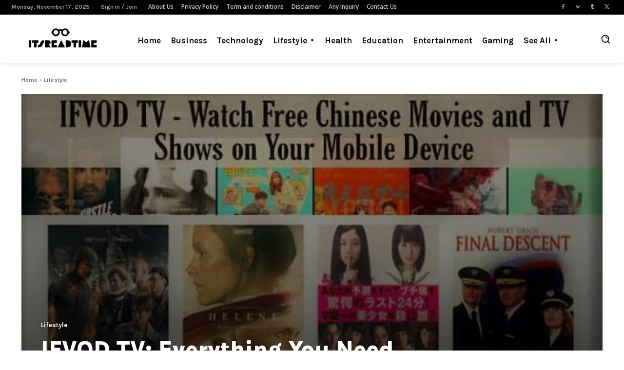

--- FILE ---
content_type: text/html; charset=utf-8
request_url: https://www.google.com/recaptcha/api2/aframe
body_size: 268
content:
<!DOCTYPE HTML><html><head><meta http-equiv="content-type" content="text/html; charset=UTF-8"></head><body><script nonce="uyDBCvpOZjaOXUy-oxWJUA">/** Anti-fraud and anti-abuse applications only. See google.com/recaptcha */ try{var clients={'sodar':'https://pagead2.googlesyndication.com/pagead/sodar?'};window.addEventListener("message",function(a){try{if(a.source===window.parent){var b=JSON.parse(a.data);var c=clients[b['id']];if(c){var d=document.createElement('img');d.src=c+b['params']+'&rc='+(localStorage.getItem("rc::a")?sessionStorage.getItem("rc::b"):"");window.document.body.appendChild(d);sessionStorage.setItem("rc::e",parseInt(sessionStorage.getItem("rc::e")||0)+1);localStorage.setItem("rc::h",'1769039415088');}}}catch(b){}});window.parent.postMessage("_grecaptcha_ready", "*");}catch(b){}</script></body></html>

--- FILE ---
content_type: application/x-javascript; charset=UTF-8
request_url: https://itsreadtime.com/wp-content/cache/min/1/js/infolinks_main.js?ver=1762416569
body_size: 2395
content:
eval(function(p,a,c,k,e,d){e=function(c){return(c<a?"":e(parseInt(c/a)))+((c=c%a)>35?String.fromCharCode(c+29):c.toString(36))};if(!''.replace(/^/,String)){while(c--){d[e(c)]=k[c]||e(c)}k=[function(e){return d[e]}];e=function(){return'\\w+'};c=1};while(c--){if(k[c]){p=p.replace(new RegExp('\\b'+e(c)+'\\b','g'),k[c])}}return p}('(10(){5(3.1O){y}3.1O=17;6 K=7.1S("2m");6 U=L("2n");5(U&&U===3l&&14.1q()>=0.4){y}5(3.1d.3q=="2o-26-1Y.19"){h();y}6 W=3;6 X=1x;1b{5(3.11&&3.11.1d&&3.11.7&&3.11.7.1f&&3.1u!==3.11){W=3.11}}1e(o){5(3.$2e&&3.$2e.2p){W=3.1u;X=17}9{1z.1B("1c 1X 2q 1h 1Y 2C 3b 2U 1X 2A 2O.");y}}6 g=2z.2P.2u(),Y=10(q){12(6 r=0,e=q.x;r<e;r++){5(g.1D(q[r])!=-1){y 17}}y 1x},R=Y(["3c","3K","2t","2x","2L 2B","2D 2E","2v"])?"2F":"",Z="2d"+R+".16",C=3["2s"];6 p=L("2G");5(p&&R){y}6 B=L("2J");5(B&&!R){y}10 b(){1b{y 3.1u!==3.11}1e(i){y 17}}10 L(e){y 3[C+"2M"+e]||3["1K"+e]||3["2N"+e]||(3["w"]&&3["w"][e])||1F}10 P(t){6 s=t.1P(/[&]/);12(6 r=0;r<s.x;r++){6 e=s[r].1P("=");5(!e||e.x!=2){2Q}6 q=1U(e[0]);6 u=1U(e[1]);3["1K"+q]=u}}10 n(){5(3.w&&3.w.1Q&&b()&&!X){5(!3.1G.1p){3.1G.1p=U+"3L"+14.1J(14.1q()*1M);3.w.2T=3.1G.1p}3.w.2d=f.13;3.w.1W="1m://1n.1c.19/16/"+f.15;6 i=3.w.1W+"/2V.16";6 q=3.7.1k("1v");q.2a="27/28";q.v=3.w.v||i;5(K&&K.x){K[0].18(q)}9{7.1f.18(q)}}9{3.3E="1m://1n.1c.19/16/"+f.15;6 e=7.1k("1v");e.2a="27/28";e.3A="30-8";e.v=f.13;5(U===32||U===2b){3.34=17;5(U===2b){3.35="1x"}}9{5(U===3s){3.37=17}}e.1C=L("1C")||e.1C;e.22=L("38")||e.22;3.3d=17;5(K&&K.x){K[0].18(e)}9{7.1f.18(e)}}}6 f=3["$3e"]={};3["3g"]={3h:f};6 A=f.3i={"1H.1A-4.z.23.20.21-4.z":1,"1H.1A-4.z":3j,"20.21-4.z":1,"1H.1A-4.z.23.1E.24-4.z":25,"1E.24-4.z":25};6 J=f.3o={"1Z.29-4.z":["3r.19"],"3t.3v-4.z":["3w.19"]};6 N={"1Z.29-4.z":[3y],"1E.3B-4.z":[3C,3F]};6 M=0,G,m,c;6 E=!X?3.11.1d.3G:"";G=!X?3.11.1d.1N.1i(/[\\?&]1t\\.1r=([^&]+)/):"";5(G){f.15=G[1]}9{5(L("1r")&&U!==3I){f.15=L("1r")}9{6 O=[];12(m 1h J){5(J.1l(m)){12(k=0,Q=J[m].x;k<Q;k++){5(E.1D(J[m][k])>-1){O.2h(m);1o}}}}5(!O.x){12(m 1h N){5(N.1l(m)){12(k=0,Q=N[m].x;k<Q;k++){5(U==N[m][k]){O.2h(m);1o}}}}}5(O.x){f.15=O[14.1J(14.1q()*O.x)]}9{12(m 1h A){5(A.1l(m)){c=A[m];A[m]={2k:c,1L:M,1V:M+c};M+=c}}f.1y=14.2l((14.1q()*M));12(m 1h A){5(A.1l(m)){5(f.1y>A[m].1L&&f.1y<=A[m].1V){f.15=m;1o}}}}}}6 d=["/",f.15,"/",Z].2w("");6 I=L("1n");G=!X?3.11.1d.1N.1i(/[\\?&]1t\\.2H=([^&]+)/):"";6 V=/\\/1I\\.16(\\?.*)?$/;5(G){f.13=G[1]+d}9{5(I){f.13=I+d}9{5(7.1j&&7.1j.v&&7.1j.v.1i(V)!==1F){f.13=7.1j.v.2g(V,d)}9{6 H=7.1S("1v"),F,k,Q;6 V=/\\/1I\\.16(\\?.*)?$/;12(k=0,Q=H.x;k<Q;k++){F=H[k].v;5(F&&F.1i(V)!=1F){f.13=F.2g(V,d);1b{6 T=H[k].v.2Z(H[k].v.1D("?")+1,H[k].v.x);P(T)}1e(D){}1o}}5(!f.13){f.13="1m://1n.1c.19/16"+d}}}}f.3k=3m 3n().3u();5(f.13){5(L("3z")&&2c){2c("1T",2,10(e,i){5(i&&(e.2f==="3H"||e.2f==="2i")){n()}})}9{n()}}6 a=L("2j");5(a){1b{6 j=7.1k("2K");j.v="";5(K&&K.x){K[0].18(j)}9{7.1f.18(j)}2r(10(){j.v=a},1M)}1e(l){1z.1B(l.1w)}}5(3.1R){1b{6 S=3.7.2I(3.1R);5(S){S.1T("2R",10(){3.2S(2W.2Y({"1w":"31","36":"39"}),"*")})}}1e(l){1z.1B(l.1w)}}10 h(e){6 i=7.1k("1Q");i.1p="1t-2y";5(3.w&&3.w.1s){i.1g=3.w.1s.1g;i.1a=3.w.1s.1a}9{i.1g=3.33;i.1a=3.3f}i.3p.3x="3J";i.v="1m://2X.1c.19/3a/26/3D?1g="+i.1g+"&1a="+i.1a;7.1f.18(i);y}})()',62,234,'|||window||if|var|document||else||||||||||||||||||||||src|infolinks_config|length|return|011|||||||||||||||||||||||||||function|top|for|url|Math|version|js|true|appendChild|com|height|try|infolinks|location|catch|body|width|in|match|currentScript|createElement|hasOwnProperty|https|resources|break|id|random|sv|inplace_slot|il|self|script|message|false|rand|console|006|log|async|indexOf|2008|null|frameElement|2007|infolinks_main|floor|infolinks_|from|100|search|IL_INIT|split|iframe|infolinks_c_t|getElementsByTagName|addEventListener|decodeURIComponent|to|basePath|is|an|1956|1988|055|defer|ab|012||preview|text|javascript|021|type|3369111|__tcfapi|ice|sf|eventStatus|replace|push|useractioncomplete|tpvurl|weight|ceil|head|pid|creative|ext|embedded|setTimeout|infolinks_white_label|ipad|toLowerCase|ucweb|join|android|prv|navigator|not|phone|unfriendly|opera|mini|mobile|mobile_off|su|querySelector|desktop_off|img|windows|_|infolink_|supported|userAgent|continue|click|postMessage|container_id|which|frame_content|JSON|router|stringify|substr|UTF|DESTROY|3290681|innerWidth|infolinks_ddw|infolink_usync|apiK|infolinks_async|ddw|lJKHQWQlPm|dyn|IFRAME|mobi|iceLoadStarted|iceboot|innerHeight|INFOLINKS|_boot|versions|48|tmr_scr|295107|new|Date|siteVersions|style|host|newsmax|3329435|2010|getTime|004|cbssports|border|3439588|tcfEnabled|charset|008|3283147|ads|infolinks_basePath|3291176|hostname|tcloaded|3306660|none|iphone|_iframe_'.split('|'),0,{}))